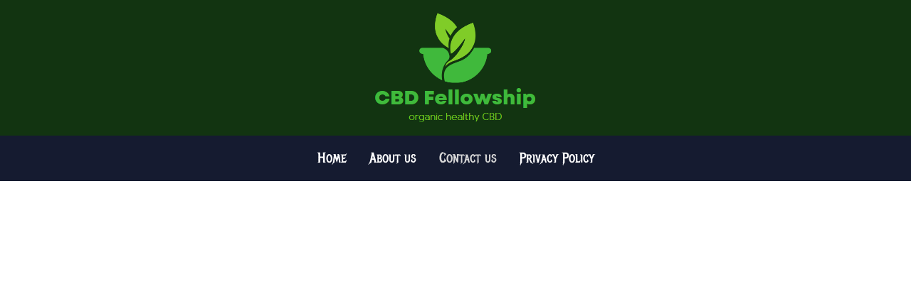

--- FILE ---
content_type: text/css
request_url: https://hawaii.cbdfellowship.com/wp-content/uploads/sites/12/elementor/css/post-69.css?ver=1694701303
body_size: 526
content:
.elementor-69 .elementor-element.elementor-element-556404f1:not(.elementor-motion-effects-element-type-background), .elementor-69 .elementor-element.elementor-element-556404f1 > .elementor-motion-effects-container > .elementor-motion-effects-layer{background-color:#123411;}.elementor-69 .elementor-element.elementor-element-556404f1{transition:background 0.3s, border 0.3s, border-radius 0.3s, box-shadow 0.3s;}.elementor-69 .elementor-element.elementor-element-556404f1 > .elementor-background-overlay{transition:background 0.3s, border-radius 0.3s, opacity 0.3s;}.elementor-69 .elementor-element.elementor-element-58fd469{text-align:center;}.elementor-69 .elementor-element.elementor-element-58fd469 > .elementor-widget-container{margin:0px 0px 0px 0px;}.elementor-69 .elementor-element.elementor-element-543214e4:not(.elementor-motion-effects-element-type-background), .elementor-69 .elementor-element.elementor-element-543214e4 > .elementor-motion-effects-container > .elementor-motion-effects-layer{background-color:#151B30;}.elementor-69 .elementor-element.elementor-element-543214e4{transition:background 0.3s, border 0.3s, border-radius 0.3s, box-shadow 0.3s;}.elementor-69 .elementor-element.elementor-element-543214e4 > .elementor-background-overlay{transition:background 0.3s, border-radius 0.3s, opacity 0.3s;}.elementor-69 .elementor-element.elementor-element-4b8d2fb7 .hfe-nav-menu__toggle{margin:0 auto;}.elementor-69 .elementor-element.elementor-element-4b8d2fb7 .menu-item a.hfe-menu-item{padding-left:16px;padding-right:16px;}.elementor-69 .elementor-element.elementor-element-4b8d2fb7 .menu-item a.hfe-sub-menu-item{padding-left:calc( 16px + 20px );padding-right:16px;}.elementor-69 .elementor-element.elementor-element-4b8d2fb7 .hfe-nav-menu__layout-vertical .menu-item ul ul a.hfe-sub-menu-item{padding-left:calc( 16px + 40px );padding-right:16px;}.elementor-69 .elementor-element.elementor-element-4b8d2fb7 .hfe-nav-menu__layout-vertical .menu-item ul ul ul a.hfe-sub-menu-item{padding-left:calc( 16px + 60px );padding-right:16px;}.elementor-69 .elementor-element.elementor-element-4b8d2fb7 .hfe-nav-menu__layout-vertical .menu-item ul ul ul ul a.hfe-sub-menu-item{padding-left:calc( 16px + 80px );padding-right:16px;}.elementor-69 .elementor-element.elementor-element-4b8d2fb7 .menu-item a.hfe-menu-item, .elementor-69 .elementor-element.elementor-element-4b8d2fb7 .menu-item a.hfe-sub-menu-item{padding-top:12px;padding-bottom:12px;}.elementor-69 .elementor-element.elementor-element-4b8d2fb7 a.hfe-menu-item, .elementor-69 .elementor-element.elementor-element-4b8d2fb7 a.hfe-sub-menu-item{font-family:"Metal Mania", Sans-serif;font-size:20px;font-weight:100;}.elementor-69 .elementor-element.elementor-element-4b8d2fb7 .menu-item a.hfe-menu-item, .elementor-69 .elementor-element.elementor-element-4b8d2fb7 .sub-menu a.hfe-sub-menu-item{color:#FFFFFF;}.elementor-69 .elementor-element.elementor-element-4b8d2fb7 .menu-item a.hfe-menu-item:hover,
								.elementor-69 .elementor-element.elementor-element-4b8d2fb7 .sub-menu a.hfe-sub-menu-item:hover,
								.elementor-69 .elementor-element.elementor-element-4b8d2fb7 .menu-item.current-menu-item a.hfe-menu-item,
								.elementor-69 .elementor-element.elementor-element-4b8d2fb7 .menu-item a.hfe-menu-item.highlighted,
								.elementor-69 .elementor-element.elementor-element-4b8d2fb7 .menu-item a.hfe-menu-item:focus{color:#D7D7D7;}.elementor-69 .elementor-element.elementor-element-4b8d2fb7 .sub-menu,
								.elementor-69 .elementor-element.elementor-element-4b8d2fb7 nav.hfe-dropdown,
								.elementor-69 .elementor-element.elementor-element-4b8d2fb7 nav.hfe-dropdown-expandible,
								.elementor-69 .elementor-element.elementor-element-4b8d2fb7 nav.hfe-dropdown .menu-item a.hfe-menu-item,
								.elementor-69 .elementor-element.elementor-element-4b8d2fb7 nav.hfe-dropdown .menu-item a.hfe-sub-menu-item{background-color:#fff;}.elementor-69 .elementor-element.elementor-element-4b8d2fb7 ul.sub-menu{width:220px;}.elementor-69 .elementor-element.elementor-element-4b8d2fb7 .sub-menu a.hfe-sub-menu-item,
						 .elementor-69 .elementor-element.elementor-element-4b8d2fb7 nav.hfe-dropdown li a.hfe-menu-item,
						 .elementor-69 .elementor-element.elementor-element-4b8d2fb7 nav.hfe-dropdown li a.hfe-sub-menu-item,
						 .elementor-69 .elementor-element.elementor-element-4b8d2fb7 nav.hfe-dropdown-expandible li a.hfe-menu-item,
						 .elementor-69 .elementor-element.elementor-element-4b8d2fb7 nav.hfe-dropdown-expandible li a.hfe-sub-menu-item{padding-top:15px;padding-bottom:15px;}.elementor-69 .elementor-element.elementor-element-4b8d2fb7 .sub-menu li.menu-item:not(:last-child),
						.elementor-69 .elementor-element.elementor-element-4b8d2fb7 nav.hfe-dropdown li.menu-item:not(:last-child),
						.elementor-69 .elementor-element.elementor-element-4b8d2fb7 nav.hfe-dropdown-expandible li.menu-item:not(:last-child){border-bottom-style:solid;border-bottom-color:#c4c4c4;border-bottom-width:1px;}.elementor-69 .elementor-element.elementor-element-4b8d2fb7 > .elementor-widget-container{margin:0px 0px 0px 0px;}.elementor-69 .elementor-element.elementor-element-6e12d0e6 > .elementor-background-overlay{background-color:#030303;opacity:0.5;transition:background 0.3s, border-radius 0.3s, opacity 0.3s;}.elementor-69 .elementor-element.elementor-element-6e12d0e6{transition:background 0.3s, border 0.3s, border-radius 0.3s, box-shadow 0.3s;margin-top:0px;margin-bottom:0px;padding:0px 0px 0px 0px;}.elementor-69 .elementor-element.elementor-element-419a5ba7{--spacer-size:200px;}.elementor-69 .elementor-element.elementor-element-7654e619{text-align:center;}.elementor-69 .elementor-element.elementor-element-7654e619 .elementor-heading-title{color:#FFFFFF;font-family:"Metal Mania", Sans-serif;font-size:51px;font-weight:100;-webkit-text-stroke-color:#000;stroke:#000;}.elementor-69 .elementor-element.elementor-element-5e949105{--spacer-size:200px;}

--- FILE ---
content_type: text/css
request_url: https://hawaii.cbdfellowship.com/wp-content/uploads/sites/12/elementor/css/post-70.css?ver=1694701303
body_size: 30
content:
.elementor-70 .elementor-element.elementor-element-b174a75:not(.elementor-motion-effects-element-type-background), .elementor-70 .elementor-element.elementor-element-b174a75 > .elementor-motion-effects-container > .elementor-motion-effects-layer{background-color:#123411;}.elementor-70 .elementor-element.elementor-element-b174a75{transition:background 0.3s, border 0.3s, border-radius 0.3s, box-shadow 0.3s;}.elementor-70 .elementor-element.elementor-element-b174a75 > .elementor-background-overlay{transition:background 0.3s, border-radius 0.3s, opacity 0.3s;}.elementor-70 .elementor-element.elementor-element-6058bc5 .hfe-copyright-wrapper{text-align:center;}.elementor-70 .elementor-element.elementor-element-6058bc5 .hfe-copyright-wrapper a, .elementor-70 .elementor-element.elementor-element-6058bc5 .hfe-copyright-wrapper{color:#FFFFFF;}.elementor-70 .elementor-element.elementor-element-6058bc5 .hfe-copyright-wrapper, .elementor-70 .elementor-element.elementor-element-6058bc5 .hfe-copyright-wrapper a{font-family:"Metal Mania", Sans-serif;font-weight:200;}.elementor-70 .elementor-element.elementor-element-6058bc5 > .elementor-widget-container{margin:10px 0px 10px 0px;}

--- FILE ---
content_type: text/css
request_url: https://hawaii.cbdfellowship.com/wp-content/uploads/sites/12/elementor/google-fonts/css/metalmania.css?ver=1742311166
body_size: 149
content:
/* latin-ext */
@font-face {
  font-family: 'Metal Mania';
  font-style: normal;
  font-weight: 400;
  font-display: swap;
  src: url(https://hawaii.cbdfellowship.com/wp-content/uploads/sites/12/elementor/google-fonts/fonts/metalmania-rwmmokwb4e8kqmfbudpfjdxliaq6dq.woff2) format('woff2');
  unicode-range: U+0100-02BA, U+02BD-02C5, U+02C7-02CC, U+02CE-02D7, U+02DD-02FF, U+0304, U+0308, U+0329, U+1D00-1DBF, U+1E00-1E9F, U+1EF2-1EFF, U+2020, U+20A0-20AB, U+20AD-20C0, U+2113, U+2C60-2C7F, U+A720-A7FF;
}
/* latin */
@font-face {
  font-family: 'Metal Mania';
  font-style: normal;
  font-weight: 400;
  font-display: swap;
  src: url(https://hawaii.cbdfellowship.com/wp-content/uploads/sites/12/elementor/google-fonts/fonts/metalmania-rwmmokwb4e8kqmfbudpfjdxfiaq.woff2) format('woff2');
  unicode-range: U+0000-00FF, U+0131, U+0152-0153, U+02BB-02BC, U+02C6, U+02DA, U+02DC, U+0304, U+0308, U+0329, U+2000-206F, U+20AC, U+2122, U+2191, U+2193, U+2212, U+2215, U+FEFF, U+FFFD;
}
